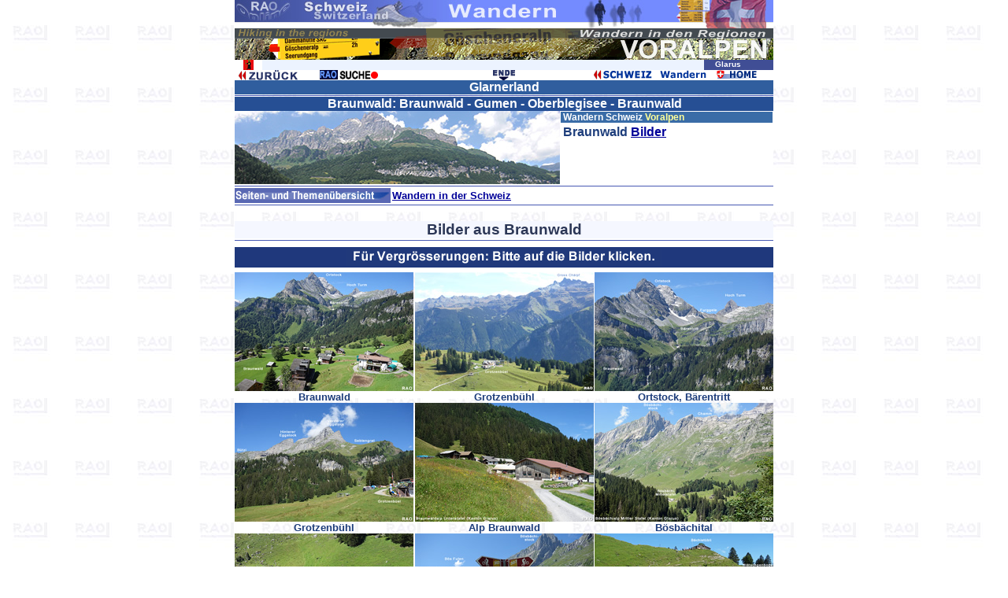

--- FILE ---
content_type: text/html
request_url: https://raonline.ch/pages/ch/hike2/hi_braunwald02.html
body_size: 2178
content:
<!DOCTYPE HTML PUBLIC "-//W3C//DTD HTML 4.01 Transitional//EN" "http://www.w3.org/TR/html4/loose.dtd">
<html>
<head>
<meta http-equiv="Content-Type" content="text/html; charset=UTF-8">
<meta name="author" content="RAOnline">
<meta name="copyright" content="RAOnline">
<meta name="content_language" content="de">
<meta name="description" content="Wandern in der Schweiz: Glarnerland - Braunwald - Gumen - Oberblegisee">
<meta name="keywords" content="Schweiz,route,wandern,wander,tour,Glarus,Glarnerland,Braunwald,Gumen,Oberblegisee">
<title>RAOnline Schweiz: Wandern - Glarnerland - Braunwald - Gumen - Oberblegisee"</title>
<link href="../../../styles.css" rel="stylesheet" type="text/css">

</head>
<body BGCOLOR="#FFFFFF" BACKGROUND="schoolbg2.jpg" LINK="#000099" VLINK="#FF0000" ALINK="#00FF00" LEFTMARGIN="0" TOPMARGIN="0" MARGINWIDTH="0" MARGINHEIGHT="0">

<table WIDTH="684" BORDER=0 ALIGN=CENTER CELLPADDING=0 CELLSPACING=0 >
<tr ALIGN=LEFT VALIGN=TOP class="Schriftsatz5">
<td>
<a NAME="contents"></a>
<table WIDTH="100%" BORDER=0 ALIGN=CENTER CELLPADDING=0 CELLSPACING=0 >
<tr>
<td ALIGN=CENTER><img SRC="../../../images/ch/hike/hikepatit01b.jpg" ALT="Wandern in der Schweiz" BORDER=0 HEIGHT=36 WIDTH=684></td>
</tr>
</table>
<table WIDTH="100%" BORDER=0 ALIGN=CENTER CELLPADDING=0 CELLSPACING=0 >
<tr ALIGN=CENTER VALIGN=TOP>
<td ALIGN=CENTER><img SRC="../../../images/hike/tit/chhike_regiotitVA01.gif" BORDER=0 HEIGHT=40 WIDTH=684 ></td>
</tr>
</table>
<table WIDTH="100%" BORDER=0 ALIGN=CENTER CELLPADDING=0 CELLSPACING=0 >
<tr ALIGN=CENTER VALIGN=TOP>
<td WIDTH="5%"><img SRC="../../../images/ch/cant/glS.gif" BORDER=0 HEIGHT=13 WIDTH=13 ></td>
<td WIDTH="82%" ALIGN=CENTER BGCOLOR="#ECF3FF"><img SRC="../../../images/spacer5xO.1trsp.gif" BORDER=0 HEIGHT=6 WIDTH=6 ></td>
<td WIDTH="9%" BGCOLOR="#404E95" class="Schriftsatz1BW2">Glarus</td>
<td WIDTH="4%" BGCOLOR="#404E95"><img SRC="../../../images/spacer5xO.1trsp.gif" BORDER=0 HEIGHT=6 WIDTH=6 ></td>
</tr>
</table><table WIDTH="100%" BORDER=0 ALIGN=CENTER CELLPADDING=0 CELLSPACING=0 >
<tr>
<td WIDTH="33%">
<table WIDTH="100%" BORDER=0 ALIGN=CENTER CELLPADDING=0 CELLSPACING=0 >
<tr>
<td WIDTH="47%"><a href="hi_braunwald00.html"><img SRC="../../../images/navi2/zurueckblue01s1.gif" ALT="vorangehende Seite" WIDTH=80 HEIGHT=13 BORDER=0 ></a></td>
<td WIDTH="53%"><a href="../../../raosearchfr001.html" target="_top"><img SRC="../../../images/rao2/RAOhtdig05g1.gif" WIDTH=74 HEIGHT=12 BORDER=0 ></a></td>
</tr>
</table>
</td>
<td WIDTH="33%" ALIGN=CENTER><a href="#end"><img SRC="../../../images/navi2/endop01s1.gif" ALT="end" WIDTH=28 HEIGHT=13 BORDER=0></a></td>
<td WIDTH="33%"><a href="../../../rao_promohik001.html"><img SRC="../../../images/navi2/hikeMP01.gif" WIDTH=209 HEIGHT=12 BORDER=0></a></td>
</tr>
</table>
<table WIDTH="100%" BORDER=0 ALIGN=CENTER CELLPADDING=0 CELLSPACING=0 >
<tr ALIGN=CENTER BGCOLOR="#305E9E" class="SchriftsatzBW4">
<td>Glarnerland</td>
</tr>
</table>
<table WIDTH="100%" BORDER=0 ALIGN=CENTER CELLPADDING=0 CELLSPACING=0 >
<tr ALIGN=CENTER>
<td ALIGN=CENTER><img SRC="../../../images/line1684.gif" VSPACE=1 BORDER=0 HEIGHT=1 WIDTH=684></td>
</tr>
</table>
<table WIDTH="100%" BORDER=0 ALIGN=CENTER CELLPADDING=0 CELLSPACING=0 >
<tr ALIGN=CENTER>
<td ALIGN=CENTER BGCOLOR="#264F94" class="SchriftsatzBW4">Braunwald:
Braunwald - Gumen - Oberblegisee - Braunwald</td>
</tr>
</table>
<table WIDTH="100%" BORDER=0 ALIGN=CENTER CELLPADDING=0 CELLSPACING=0 >
<tr VALIGN=TOP class="Schriftsatz4BB4">
<td WIDTH="60%" VALIGN=TOP BGCOLOR="#FFFFFF"><img SRC="../../../images/hike/pic5/klausen00.jpg" BORDER=0 HEIGHT=93 WIDTH=413></td>
<td WIDTH="49%" BGCOLOR="#FFFFFF"><table WIDTH="100%" BORDER=0 ALIGN=CENTER CELLPADDING=0 CELLSPACING=1 >
<tr>
<td><table WIDTH="100%" BORDER=0 ALIGN=CENTER CELLPADDING=0 CELLSPACING=0 >
<tr ALIGN=LEFT BGCOLOR="#3A6CA7" class="Schriftsatz2BW">
<td WIDTH="1%"><img SRC="../../../images/spacer5xO.1trsp.gif" WIDTH=2 HEIGHT=12 BORDER=0></td>
<td WIDTH="99%">Wandern Schweiz <span class="Schriftsatz2BY">Voralpen</span></td>
</tr>
</table>
<table WIDTH="100%" BORDER=0 ALIGN=CENTER CELLPADDING=0 CELLSPACING=3 >
<tr>
<td WIDTH="95%" ALIGN=LEFT>Braunwald <a href="#start">Bilder</a></td>
</tr>
</table></td>
</tr>
</table></td>
</tr>
</table>
<table WIDTH="100%" BORDER=0 ALIGN=CENTER CELLPADDING=0 CELLSPACING=0 >
<tr>
<td ALIGN=CENTER><img SRC="../../../images/line1684.gif" VSPACE=2 BORDER=0 HEIGHT=1 WIDTH=684></td>
</tr>
</table>
<table WIDTH="100%" BORDER=0 ALIGN=CENTER CELLPADDING=0 CELLSPACING=0>
<tr class="Schriftsatz2BB4">
<td WIDTH="28%" BGCOLOR="#5968B3"><img SRC="../../../images/edu/nav4/edu_uebersicht01a.gif" WIDTH=198 HEIGHT=14 BORDER=0></td>
<td WIDTH="72%" BGCOLOR="#FFFFFF"><table WIDTH="100%" BORDER=0 ALIGN=CENTER CELLPADDING=0 CELLSPACING=2 >
<tr ALIGN=LEFT>
<td><a href="../../../rao_promohicont001.html" target="_top">Wandern in der Schweiz</a></td>
</tr>
</table></td>
</tr>
</table><table WIDTH="100%" BORDER=0 ALIGN=CENTER CELLPADDING=0 CELLSPACING=0 >
<tr>
<td ALIGN=CENTER><img SRC="../../../images/line1684.gif" VSPACE=2 BORDER=0 HEIGHT=1 WIDTH=684></td>
</tr>
</table>
<table WIDTH="100%" BORDER=0 ALIGN=CENTER CELLPADDING=0 CELLSPACING=0 >
  <tr ALIGN=CENTER>
    <td><img SRC="../../../images/spacer5xO.1trsp.gif" BORDER=0 HEIGHT=18 WIDTH=2></td>
  </tr>
</table>
<a NAME="start"></a>
<table WIDTH="100%" BORDER=0 ALIGN=CENTER CELLPADDING=0 CELLSPACING=0 >
<tr ALIGN=CENTER BGCOLOR="#F5F7FF" class="SchriftsatzBB6">
  <td> Bilder aus Braunwald</td>
</tr>
<tr>
<td ALIGN=CENTER><img SRC="../../../images/line1684.gif" WIDTH=684 HEIGHT=1 VSPACE=2 BORDER=0></td>
</tr>
</table>
<table WIDTH="100%" BORDER=0 ALIGN=CENTER CELLPADDING=0 CELLSPACING=0 >
<tr ALIGN=CENTER>
<td ALIGN=CENTER><img SRC="../../../images/spacer5xO.1trsp.gif" WIDTH=2 HEIGHT=6 BORDER=0></td>
</tr>
</table>
<table WIDTH="100%" BORDER=0 ALIGN=CENTER CELLPADDING=0 CELLSPACING=0 >
<tr ALIGN=CENTER bgcolor="#1F387C">
<td><img SRC="../../../images/remark/bilderzoom01.gif" VSPACE=2 BORDER=0 HEIGHT=22 WIDTH=400></td>
</tr>
</table>
<table WIDTH="100%" BORDER=0 ALIGN=CENTER CELLPADDING=0 CELLSPACING=0 >
<tr ALIGN=CENTER>
<td><img SRC="../../../images/spacer5xO.1trsp.gif" BORDER=0 HEIGHT=6 WIDTH=2></td>
</tr>
</table>
<a NAME="p00"></a>
<table WIDTH="100%" BORDER=0 ALIGN=CENTER CELLPADDING=0 CELLSPACING=0 >
<tr VALIGN=MIDDLE>
<td WIDTH="33%" ALIGN=LEFT><a href="../hike3/hi_braunwald02b.html#p01"><img SRC="../../../images/hike/pic8/gl_Braunwald20001m.jpg" BORDER=0 HEIGHT=151 WIDTH=227></a></td>
<td WIDTH="34%" ALIGN=CENTER><a href="../hike3/hi_braunwald02b.html#p02"><img SRC="../../../images/hike/pic8/gl_Braunwald20002m.jpg" WIDTH=227 HEIGHT=151 BORDER=0></a></td>
<td WIDTH="33%" ALIGN=RIGHT><a href="../hike3/hi_braunwald02b.html#p03"><img SRC="../../../images/hike/pic8/gl_Braunwald20003m.jpg" WIDTH=227 HEIGHT=151 BORDER=0></a></td>
</tr>
<tr ALIGN=CENTER VALIGN=MIDDLE class="Schriftsatz2BB4">
<td>Braunwald</td>
<td>Grotzenbühl</td>
<td>Ortstock, Bärentritt</td>
</tr>
</table>
<table WIDTH="100%" BORDER=0 ALIGN=CENTER CELLPADDING=0 CELLSPACING=0 >
<tr VALIGN=MIDDLE>
<td WIDTH="33%" ALIGN=LEFT><a href="../hike3/hi_braunwald02b.html#p04"><img SRC="../../../images/hike/pic8/gl_Braunwald20004m.jpg" BORDER=0 HEIGHT=151 WIDTH=227></a></td>
<td WIDTH="34%" ALIGN=CENTER><a href="../hike3/hi_braunwald02b.html#p05"><img SRC="../../../images/hike/pic8/gl_Braunwald20005m.jpg" WIDTH=227 HEIGHT=151 BORDER=0></a></td>
<td WIDTH="33%" ALIGN=RIGHT><a href="../hike3/hi_braunwald02b.html#p06"><img SRC="../../../images/hike/pic8/gl_Braunwald20006m.jpg" WIDTH=227 HEIGHT=151 BORDER=0></a></td>
</tr>
<tr ALIGN=CENTER VALIGN=MIDDLE class="Schriftsatz2BB4">
<td>Grotzenbühl</td>
<td>Alp Braunwald</td>
<td>Bösbächital</td>
</tr>
</table>
<table WIDTH="100%" BORDER=0 ALIGN=CENTER CELLPADDING=0 CELLSPACING=0 >
<tr VALIGN=MIDDLE>
<td WIDTH="33%" ALIGN=LEFT><a href="../hike3/hi_braunwald02b.html#p07"><img SRC="../../../images/hike/pic8/gl_Braunwald20007m.jpg" BORDER=0 HEIGHT=151 WIDTH=227></a></td>
<td WIDTH="34%" ALIGN=CENTER><a href="../hike3/hi_braunwald02b.html#p08"><img SRC="../../../images/hike/pic8/gl_Braunwald20008m.jpg" WIDTH=227 HEIGHT=151 BORDER=0></a></td>
<td WIDTH="33%" ALIGN=RIGHT><a href="../hike3/hi_braunwald02b.html#p13"><img SRC="../../../images/hike/pic8/gl_Braunwald20013m.jpg" BORDER=0 HEIGHT=151 WIDTH=227></a></td>
</tr>
<tr ALIGN=CENTER VALIGN=MIDDLE class="Schriftsatz2BB4">
<td>Alp Bösbächi</td>
<td>Bösbächital, Alp Bösbächi</td>
<td>Alp Bösbächi</td>
</tr>
</table>
<table WIDTH="100%" BORDER=0 ALIGN=CENTER CELLPADDING=0 CELLSPACING=0 >
<tr VALIGN=MIDDLE>
<td WIDTH="33%" ALIGN=LEFT><a href="../hike3/hi_braunwald02b.html#p09"><img SRC="../../../images/hike/pic8/gl_Braunwald20009m.jpg" WIDTH=227 HEIGHT=151 BORDER=0></a></td>
<td WIDTH="34%" ALIGN=CENTER><a href="../hike3/hi_braunwald02b.html#p10"><img SRC="../../../images/hike/pic8/gl_Braunwald20010m.jpg" BORDER=0 HEIGHT=151 WIDTH=227></a></td>
<td WIDTH="33%" ALIGN=RIGHT><a href="../hike3/hi_braunwald02b.html#p11"><img SRC="../../../images/hike/pic8/gl_Braunwald20011m.jpg" WIDTH=227 HEIGHT=151 BORDER=0></a></td>
</tr>
<tr ALIGN=CENTER VALIGN=MIDDLE class="Schriftsatz4BB4"><td class="Schriftsatz2BB4">Oberblegisee</td>
<td>Brunnenberg</td>
<td>Alp Oberplegi</td>
</tr>
</table>
<table WIDTH="100%" BORDER=0 ALIGN=CENTER CELLPADDING=0 CELLSPACING=0 >
<tr VALIGN=MIDDLE>
<td WIDTH="34%" ALIGN=LEFT><a href="../hike3/hi_braunwald02b.html#p12"><img SRC="../../../images/hike/pic8/gl_Braunwald20012m.jpg" WIDTH=227 HEIGHT=151 BORDER=0></a></td>
<td WIDTH="34%" ALIGN=LEFT><a href="../hike3/hi_braunwald02b.html#p13"><img SRC="../../../images/hike/pic8/gl_Braunwald22001m.jpg" WIDTH=227 HEIGHT=151 BORDER=0></a></td>
<td WIDTH="34%" ALIGN=LEFT><a href="../hike3/hi_braunwald02b.html#p14"><img SRC="../../../images/hike/pic8/gl_Braunwald22002m.jpg" WIDTH=227 HEIGHT=151 BORDER=0></a></td>
</tr>
<tr ALIGN=CENTER VALIGN=MIDDLE class="Schriftsatz2BB4">
<td class="Schriftsatz3BB4">Brunnenberg</td>
<td class="Schriftsatz3BB4">Nussbüel</td>
<td class="Schriftsatz3BB4">Nussbüel</td>
</tr>
</table>
<table WIDTH="100%" BORDER=0 ALIGN=CENTER CELLPADDING=0 CELLSPACING=0 >
<tr ALIGN=CENTER>
<td><img SRC="../../../images/spacer5xO.1trsp.gif" BORDER=0 HEIGHT=6 WIDTH=2></td>
</tr>
</table>
<table WIDTH="100%" BORDER=0 ALIGN=CENTER CELLPADDING=0 CELLSPACING=0 >
<tr ALIGN=CENTER>
<td ALIGN=CENTER><img SRC="../../../images/line1684.gif" VSPACE=2 BORDER=0 HEIGHT=1 WIDTH=684></td>
</tr>
</table>
<table WIDTH="100%" BORDER=0 ALIGN=CENTER CELLPADDING=0 CELLSPACING=0 >
<tr ALIGN=CENTER class="SchriftsatzBB5">
<td WIDTH="12%" BGCOLOR="#1F387C"><img SRC="../../../images/remark/weiterebilder02.gif" VSPACE=5 BORDER=0 WIDTH=96 HEIGHT=28></td>
<td WIDTH="88%" BGCOLOR="#FFFFFF"><table WIDTH="100%" BORDER=0 ALIGN=CENTER CELLPADDING=0 CELLSPACING=3>
<tr>
<td><a href="../hike3/hi_braunwald02a.html">Braunwald: weitere Bilder</a></td>
</tr>
</table></td>
</tr>
</table>
<table WIDTH="100%" BORDER=0 ALIGN=CENTER CELLPADDING=0 CELLSPACING=0 >
<tr ALIGN=CENTER>
<td ALIGN=CENTER><img SRC="../../../images/line1684.gif" VSPACE=2 BORDER=0 HEIGHT=1 WIDTH=684></td>
</tr>
</table>
<table WIDTH="100%" BORDER=0 ALIGN=CENTER CELLPADDING=0 CELLSPACING=0 >
<tr ALIGN=CENTER>
<td ALIGN=CENTER><img SRC="../../../images/spacer5xO.1trsp.gif" WIDTH=2 HEIGHT=6 BORDER=0 ></td>
</tr>
</table>
<table WIDTH="100%" BORDER=0 ALIGN=CENTER CELLPADDING=0 CELLSPACING=0 >
<tr ALIGN=CENTER>
<td><img SRC="../../../images/edu/glac2/gl_glaernisch20001.jpg" WIDTH=684 HEIGHT=456 VSPACE=2 BORDER=0></td>
</tr>
</table>
<table WIDTH="100%" BORDER=0 ALIGN=CENTER CELLPADDING=0 CELLSPACING=0 >
<tr ALIGN=CENTER>
<td><img SRC="../../../images/spacer5xO.1trsp.gif" WIDTH=2 HEIGHT=5 BORDER=0></td>
</tr>
</table>
<table WIDTH="100%" BORDER=0 ALIGN=CENTER CELLPADDING=0 CELLSPACING=0 >
<tr ALIGN=CENTER>
<td><img SRC="../../../images/ch/regio3/gl_Braunwald22001.jpg" WIDTH=684 HEIGHT=456 VSPACE=2 BORDER=0></td>
</tr>
</table>
<table WIDTH="100%" BORDER=0 ALIGN=CENTER CELLPADDING=0 CELLSPACING=0 >
<tr ALIGN=CENTER>
<td><img SRC="../../../images/spacer5xO.1trsp.gif" WIDTH=2 HEIGHT=5 BORDER=0></td>
</tr>
</table>

<table WIDTH="100%" BORDER=0 ALIGN=CENTER CELLPADDING=0 CELLSPACING=0 >
<tr>
<td ALIGN=CENTER>
<img SRC="../../../images/hike/pic4/hi_hipic11002.jpg" WIDTH=684 HEIGHT=136 VSPACE=3 BORDER=0>
</td>
</tr>
</table>
<a NAME="end"></a>
<table WIDTH="100%" BORDER=0 ALIGN=CENTER CELLPADDING=0 CELLSPACING=0 >
<tr ALIGN=CENTER>
<td><img SRC="../../../images/spacer5xO.1trsp.gif" WIDTH=2 HEIGHT=5 BORDER=0></td>
</tr>
</table>
<table WIDTH="100%" BORDER=0 ALIGN=CENTER CELLPADDING=0 CELLSPACING=0 >
<tr>
<td ALIGN=CENTER><a href="../hike/hi_specials01.html"><img SRC="../../../images/hike/tit/hikinfo03.jpg" VSPACE=2 BORDER=0 HEIGHT=30 WIDTH=684></a></td>
</tr>
</table>
<table WIDTH="100%" BORDER=0 ALIGN=CENTER CELLPADDING=0 CELLSPACING=0 >
<tr>
<td ALIGN=CENTER><a href="#contents"><img SRC="../../../images/navi2/topblue01s2.gif" ALT="top" BORDER=0 HEIGHT=13 WIDTH=22>
</a></td>
</tr>
</table>
<table WIDTH="100%" BORDER=0 ALIGN=CENTER CELLPADDING=0 CELLSPACING=0 >
<tr ALIGN=CENTER VALIGN=CENTER>
<td WIDTH="33%"><a href="hi_braunwald00.html"><img SRC="../../../images/navi2/zurueckblue01s.gif" ALT="vorangehende Seite" BORDER=0 HEIGHT=13 WIDTH=80></a></td>

<td WIDTH="33%"><a href="../../../rao_promohimap001.html"><img SRC="../../../images/navi2/hikeMP02.gif" BORDER=0 HEIGHT=12 WIDTH=209></a></td>

<td WIDTH="33%"><img SRC="../../../images/rao/RAOcopy001.gif" WIDTH=107 HEIGHT=10 BORDER=0></td>
</tr>
</table>
</td>
</tr>
</table>


</body>
</html>
